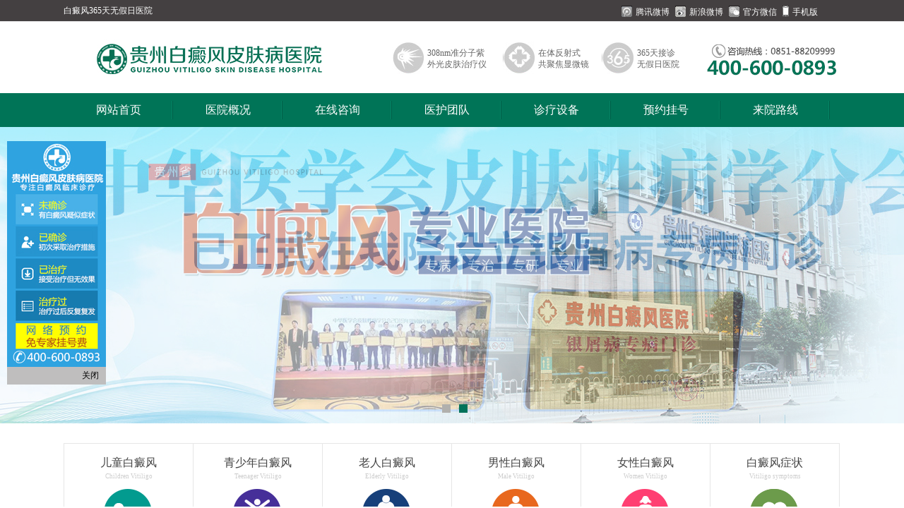

--- FILE ---
content_type: text/html
request_url: http://gzbdfyy.bdfyyy.com/bdf/bdfzz/4141.html
body_size: 4947
content:
<!DOCTYPE html PUBLIC "-//W3C//DTD XHTML 1.0 Transitional//EN" "http://www.w3.org/TR/xhtml1/DTD/xhtml1-transitional.dtd">
<html xmlns="http://www.w3.org/1999/xhtml">
<head>
<meta name="applicable-device" content="pc">
<meta http-equiv="Cache-Control" content="no-transform"/>
<meta http-equiv="Cache-Control" content="no-siteapp"/>
<script src="http://gzbdfyy.bdfyyy.com/js/uaredirect.js" type="text/javascript"></script>
<meta name="mobile-agent" content="format=xhtml;url=http://m.bdfyyy.com/bdf/bdfzz/4141.html">
<meta name="mobile-agent" content="format=html5;url=http://m.bdfyyy.com/bdf/bdfzz/4141.html">
<script type="text/javascript">uaredirect("http://m.bdfyyy.com/bdf/bdfzz/4141.html?jurl="+encodeURIComponent(document.referrer));</script>
<link rel="alternate" media="only screen and (max-width: 1024px)" href="http://m.bdfyyy.com/bdf/bdfzz/" />
<meta http-equiv="Content-Type" content="text/html; charset=gbk" />
<meta http-equiv="X-UA-Compatible" content="IE=EmulateIE7" />
<title>白癜风患者的注意事项有哪些_BrCMS</title>
<meta name="keywords" content="白癜风患者的注意事项有哪些">
<meta name="description" content="核心提示: 白癜风是也是分为初期和晚期的，所以患者在发现出现白癜风症状后一定要及早治疗此病，配合医生找到病发的诱因，并且制定合理的、适合患者病情的治 云南白癜风哪个医院最好 疗方案，因为在发病的初期治疗此病，其治疗的几率很大。 白癜风 疾病会给">
<script src="/quiet"></script>
<link href="/css/article.css" rel="stylesheet" type="text/css" />
<link href="/css/page.css" rel="stylesheet" type="text/css" />
<link href="/css/main.css" rel="stylesheet" type="text/css" />
</head>
<body>
<base target="_blank">
</base>
<div class="wrap">
  <!--头部head区域B-->
  <div class="header">

        	<div class="daohang">

			<a href="/" title="医院首页">医院首页</a>丨

			<a href="/yygk/yyjj/718.html" rel="nofollow" title="医院概况">医院概况</a>丨

			<a href="/yygk/yyxw/" rel="nofollow" title="医院新闻">医院新闻</a>丨

			<a href="/yygk/yyry/" rel="nofollow" title="医院荣誉">医院荣誉</a>丨

			<a href="/zjtd/" rel="nofollow" title="专家团队">专家团队</a>丨

			<a href="/kfbl/" rel="nofollow" title="康复病例">康复病例</a>丨

			<a href="/xjsb/" rel="nofollow" title="先进设备">先进设备</a>丨

			<a href="/yygk/tslf/" rel="nofollow" title="特色疗法">特色疗法</a>丨

			<a href="/swt.php" rel="nofollow" title="病情分析" target="_blank">病情分析</a>丨

			<a href="/yygk/lylx/504.html" rel="nofollow" title="来院路线">来院路线</a></div>

      		<span><img src="/images/head/pic_03.jpg"  alt="BrCMS"/></span>

            <div class="logobar"><h1><img src="/images/head/logo_05.jpg" width="194" height="58" alt="BrCMS"/></h1>

           <p> <a href="http://127.0.0.1">BrCMS</a></p>

            <div class="serach">

               <form name="formsearch" action="/plus/search.php">

            	<input type="text" name="q" id="keyWord" />

          		<div class="wrap08_02"><input name="button" type="image"  id="button" value="提交" src="/image/bottoms.jpg"  /></div>

                </form>

                <div class="wrap08_03"><a style="cursor: pointer;" onclick="openZoosUrl('chatwin'); return false;" ><img src="/image/bb.gif" alt="快速提问" width="100" height="25" /></a></div>

            </div></div>

            <div class="menubar">

            	<div class="menu"><img src="/images/head/bg_06.jpg" width="4" height="65" />

                    <dl class="dlle">

                    	<dd> <a href="/bdf/" title="白癜风"><strong>白癜风</strong></a></dd>

                        <dt><a href="/bdf/bdfcs/" title="白癜风常识">常识</a></dt>

                        <dt><a href="/bdf/bdfyf/" title="白癜风预防">预防</a></dt>

                        <dt><a href="/bdf/bdfzl/" title="白癜风治疗">治疗</a></dt>

                        <dt><a href="/bdf/bdfzz/" title="白癜风症状">症状</a></dt>

                        <dt><a href="/bdf/bdfby/" title="白癜风病因">病因</a></dt>

                        <dt><a href="/bdf/bdfys/" title="白癜风饮食">饮食</a></dt>

                        <dt><a href="/bdf/bdfxl/" title="白癜风心理">心理</a></dt>

                        <dt><a href="/bdf/bdfyw/" title="白癜风药物">药物</a></dt>

                        <dt><a href="/bdf/bdfyas/" title="白癜风养身">养身</a></dt>

                        <dt><a href="/bdf/bdfpf/" title="白癜风偏方">偏方</a></dt>

                    </dl>

                 <dl class="dlys">

                    	<dd><a href="/bdflx/" title="白癜风类型"> <strong>类型</strong></a></dd>

                        <dt><a href="/bdflx/jxx/" title="白癜风局限型">局限型</a></dt>

                        <dt><a href="/bdflx/sfx/" title="白癜风散发型">散发型</a></dt>

                        <dt><a href="/bdflx/ffx/" title="白癜风泛发型">泛发型</a></dt>

                        <dt><a href="/bdflx/wqx/" title="白癜风完全型">完全型</a></dt>

                        <dt><a href="/bdflx/zdx/" title="白癜风肢端型">肢端型</a></dt>

                        <dt><a href="/bdflx/jdx/" title="白癜风节段型">节段型</a></dt>

                    </dl>

                    <dl class="dlys">

                    	<dd> <a href="/bdfbw/" title="白癜风部位"><strong>部位</strong></a></dd>

                        <dt><a href="/bdfbw/mb/" title="白癜风面部">面部</a></dt>

                        <dt><a href="/bdfbw/jb/" title="白癜风颈部">颈部</a></dt>

                        <dt><a href="/bdfbw/bb/" title="白癜风背部">背部</a></dt>

                        <dt><a href="/bdfbw/xk/" title="白癜风胸口">胸口</a></dt>

                        <dt><a href="/bdfbw/sb/" title="白癜风双臂">双臂</a></dt>

                        <dt><a href="/bdfbw/st/" title="白癜风双腿">双腿</a></dt>

                        <dt><a href="/bdfbw/ss/" title="白癜风双手">双手</a></dt>

                        <dt><a href="/bdfbw/sj/" title="白癜风双脚">双脚</a></dt>

                    </dl>

                  <dl class="dlri">    

                      <dd> <a href="/bdfrq/" title="白癜风人群"><strong>人群</strong></a></dd>

                      <dt><a href="/bdfrq/etbdf/" title="儿童白癜风">儿童白癜风</a></dt>

                      <dt><a href="/bdfrq/qsnbdf/" title="青少年白癜风">青少年白癜风</a></dt>

                      <dt><a href="/bdfrq/nxbdf/" title="男性白癜风">男性白癜风</a></dt>

                      <dt><a href="/bdfrq/nvbdf/" title="女性白癜风">女性白癜风</a></dt>

                      <dt><a href="/bdfrq/zlnbdf/" title="中老年白癜风">中老年白癜风</a></dt>

                    </dl>

                <span></span></div>

            </div>

            

    </div>
  <!--头部head区域E-->
  <div class="clear"></div>
  <div class="con">
    <div class="con_left">
      <div class="cele_top">

        <div class="position">您现在的位置是 :  <a href='http://127.0.0.1/'>主页</a> > <a href='/bdf/'>白癜风</a> > <a href='/bdf/bdfzz/'>白癜风症状</a> >  > </div>

        <div class="con1">

          <h1>白癜风患者的注意事项有哪些</h1>

          <h2>来源：BrCMS&#160;&#160;时间：2015-06-19 15:22:48 &#160;&#160;<a href="/swt.php" target="_blank">点击咨询权威皮肤病专家</a> </h2>

          <div class="con_wz">  核心提示: 白癜风是也是分为初期和晚期的，所以患者在发现出现白癜风症状后一定要及早治疗此病，配合医生找到病发的诱因，并且制定合理的、适合患者病情的治<a href="http://niupixuan.familydoctor.com.cn/kmfmbdf/">云南白癜风哪个医院最好</a>疗方案，因为在发病的初期治疗此病，其治疗的几率很大。
 <p><p> 白癜风</a>疾病会给患者的身体带来大量白斑</a>，而且白斑出现在脸上，会严重危害患者的形象，很多患者会有严重的自卑心理，也不利于疾病的康复，同时日常的注重事项，也要关注，现在我就为大家介绍一下白癜风注意事项有哪些吧!</p><p> 1、白癜风是也是分为初期和晚期的，所以患者在发现出现白癜风症状后一定要及早治疗此病，配合医生找到病发的诱因，并且制定合理的、适合患者病情的治疗方案，因为在发病的初期治疗此病，其治疗的几率很大。</p><p> 2、白癜风是一种长期治疗的疾病，所以患者一定要做到坚持治疗，切不可操之过急，在治疗时应耐心，并且积极配合，护理人员要检查和监督患者用药，并帮助<a href="http://www.hangzhou.com.cn/baidianfeng/ccbdfyy/bdfrq/1930.html">长春治疗白癜风比较好的医院</a>患者掌握用药方法。这也是常见白癜风的护理措施之一。</p><p> 3、白癜风患者要比其他的皮肤病</a>患者，更应该注意饮食，护理人员应注意患者的饮食应合理，营养全面，患者应多吃一些深颜色食品，尽量少吃或不吃富含维生素C的食品，在病情发展的时期还应忌食油腻、鱼腥、海味以及发物。</p><p> 4、白癜风对于患者的影响不仅仅是容貌，对于心理也有很大的影响，患者由于患有此病患可能会出现自闭、抑郁</a>、焦躁等悲观的情绪，所以护理人员应及时给患者进行白癜风心理治疗，减轻其心理压力和思想负担，减少外界不良因素对患者带来的刺激。</p><p> 白癜风因为会影响到患者的外貌，所以患者朋友要及时的治疗，否则病情更加严重，<a href="http://ah.01ny.cn/gzwznpx/">贵州银屑病治疗最好医院</a>治疗起来就会更加的困难的，同时该病容易反复发作，患者必需坚持治疗，注重饮食，多吃有益的食物，病情就会得到控制得。</p></p>
 <p> 
 </div>

          <div class="tag"><span>文章相关标签:</span><a href='/tag/guiyanglinchengyiyuan_187_1.html' target="_blank">贵阳林城医院(0)</a><a href='/tag/beibubaidianfeng_170_1.html' target="_blank">背部白癜风(2)</a><a href='/tag/yufangnanxingbaidianfeng_169_1.html' target="_blank">预防男性白癜风(1)</a><a href='/tag/lianghaoshenghuoxiguan_168_1.html' target="_blank">良好生活习惯(1)</a><a href='/tag/jingbubaidianfenghuanzhe_167_1.html' target="_blank">劲部白癜风患者(1)</a><a href='/tag/baidianfengrichangdeyinshi_166_1.html' target="_blank">白癜风日常的饮食(1)</a><a href='/tag/xinlihuli_165_1.html' target="_blank">心理护理(1)</a><a href='/tag/shuangshoubaidianfeng_164_1.html' target="_blank">双手白癜风(1)</a><a href='/tag/baidianfengkeyiquanyu_163_1.html' target="_blank">白癜风可以痊愈(1)</a><a href='/tag/yaowuzhiliaobaidianfeng_162_1.html' target="_blank">药物治疗白癜风(1)</a> </div>

        </div>

        <div class="link">

          <ul>

            <li>上一篇：<a href='/bdf/bdfzz/4140.html'>白癜风患者需要如何护理？</a> </li>

            <li>下一篇：<a href='/bdf/bdfzz/4356.html'> 白癜风的早期有什么症状</a> </li>

          </ul>

        </div>

      </div>

	  <div class="cele_bot">

      <div class="cebo_top">相关文章</div>

      <div class="cebo_bot">

        <div class="cbb_list">

          <ul>

            <li><a href="/bdf/bdfzz/4482.html" title="白癜风患者会出现什么症状">白癜风患者会出现什么症状</a></li>
<li><a href="/bdf/bdfzz/4479.html" title="白癜风发生后会有哪些初期症状">白癜风发生后会有哪些初期症状</a></li>
<li><a href="/bdf/bdfzz/4478.html" title="患上白癜风有什么具体的症状">患上白癜风有什么具体的症状</a></li>
<li><a href="/bdf/bdfzz/4472.html" title="白癜风发作前都有哪些症状">白癜风发作前都有哪些症状</a></li>
<li><a href="/bdf/bdfzz/4459.html" title="白斑症状的表现是什么样的">白斑症状的表现是什么样的</a></li>
<li><a href="/bdf/bdfzz/4460.html" title="防止白癜风复发怎么办">防止白癜风复发怎么办</a></li>
<li><a href="/bdf/bdfzz/4458.html" title="白癜风初患时期的病症什么样">白癜风初患时期的病症什么样</a></li>
<li><a href="/bdf/bdfzz/4446.html" title="白癜风两期的症状有什么">白癜风两期的症状有什么</a></li>


          </ul>

        </div>

      </div>

    </div>

    </div>

    

    <!--right右侧区域B-->

    <div class="con_right">

  <div class="cst_right">

    <h1><a href="/bdf/">白癜风知识</a></h1>

    <div class="ctrt_cen"> <a href="/bdf/bdfcs/4506.html" title="夏季怎样做好白癜风的护理"><img src="/images/bdfzs.jpg" width="104" height="75" border="0"></a>

      <div class="cce_txt">

        <h2><a href="/bdf/bdfcs/4506.html" title="夏季怎样做好白癜风的护理">夏季怎样做好</a></h2>

        <p>　　夏日炎炎，到了夏季的时候为什么白癜风...<a href="/bdf/bdfcs/4506.html">[详细]</a></p>

      </div>
 </div>

    <div class="ctrt_list">

      <ul>

        <li>·<a href="/bdf/bdfcs/4505.html" title="白癜风的医治的细节">白癜风的医治的细节</a></li>
<li>·<a href="/bdf/bdfcs/4502.html" title="大面积白癜风有啥害处">大面积白癜风有啥害处</a></li>
<li>·<a href="/bdf/bdfzl/4501.html" title="想快点治好身上的白癜风用什么方法好">想快点治好身上的白癜风用什么方法好</a></li>
<li>·<a href="/bdf/bdfby/4500.html" title="什么原因导致男性患白癜风">什么原因导致男性患白癜风</a></li>
<li>·<a href="/bdf/bdfby/4499.html" title="皮肤外伤会感染上白癜风吗">皮肤外伤会感染上白癜风吗</a></li>
<li>·<a href="/bdf/bdfcs/4497.html" title="青年人白癜风危害性">青年人白癜风危害性</a></li>
<li>·<a href="/bdf/bdfzd/4496.html" title=" 女人白癜风自我诊断"> 女人白癜风自我诊断</a></li>
<li>·<a href="/bdf/bdfyw/4495.html" title="白癜风吃啥方和药能全好">白癜风吃啥方和药能全好</a></li>


      </ul>

    </div>

  </div>

  <div class="cst_right">

    <h1><a href="/kfbl">典型病例</a></h1>

    <div class="ctrt_cen">  </div>

    <div class="ctrt_list">

      <ul>

        

      </ul>

    </div>

  </div>

  <div class="cst_right">

    <h1><a href="/tslf/">特色疗法</a></h1>

    <div class="ctrt_cen">  </div>

    <div class="ctrt_list">

      <ul>

        

      </ul>

    </div>

  </div>

  <div class="cst_right_dt">

    <h1><a href="/yygk/lylx/504.html">来院路线</a></h1>

    <div class="ctrt_dt"> <a href="/yygk/lylx/504.html"><img src="/images/lydt.jpg" border="0" width="246" height="212" alt="来院路线"></a> </div>

  </div>

</div>



    <!--right右侧区域E-->

	</div>

  <!-- //底部模板 -->

  <!--底部foot区域B-->

  <div class="h01">
  	  <div class="h02 a_15"><span></span></div></div>  
<div class="foot">
<p>
地址：贵州省贵阳市南明区沙冲南路87号 专家QQ:<a href="http://wpa.qq.com/msgrd?v=3&uin=858060851&site=qq&menu=yes">858060851</a> 健康热线：400-600-0893 0851-88209999<br>
</p>
<div class="copy a_33">本站信息仅供参考_不能作为诊断及医疗的依据 ┊ 本站如有转载或引用文章涉及版权问题_请速与我们联系</div>
<div class="mzsm">版权所有:贵州白癜风医院 http://gzbdfyy.bdfyyy.com/</div>
</div>
<script type="text/javascript" src="/js/jquery.js"></script>
<script type="text/javascript" src="/js/swt.js"></script>

  <!--底部foot区域E-->

</div>

</body>

</html>

--- FILE ---
content_type: text/html
request_url: https://gzbdf.hzxtkj.net/
body_size: 8425
content:
<!DOCTYPE html PUBLIC "-//W3C//DTD XHTML 1.0 Transitional//EN" "http://www.w3.org/TR/xhtml1/DTD/xhtml1-transitional.dtd">
<html xmlns="http://www.w3.org/1999/xhtml">
<head>
<meta http-equiv="Content-Type" content="text/html; charset=gb2312" />
<meta http-equiv="Cache-Control" content="public" />
<script src="https://gzbdf.hzxtkj.net/js/uaredirect.js" type="text/javascript"></script>
<script type="text/javascript">uaredirect("https://mgzpfb.hzxtkj.net/");</script>
<title>贵州白癜风皮肤病医院官网-贵州省专业治疗白癜风医院</title>
<meta name="keywords" content="贵州白癜风医院哪家好,白癜风医院,贵州白癜风医院,贵州最好的白癜风医院,贵州白癜风医院" />
<meta name="description" content="贵州白癜风皮肤病医院，是一所具有鲜明特色的非营利性医院；一所集中西医医疗、教学、康复、科研为一体专疗白癜风的中西医结合医院。健康热线：0851-88209999 400-600-0893" />
<meta name="baidu-site-verification" content="QOsb81CATo" />
<link rel="stylesheet" href="https://gzbdf.hzxtkj.net/xbindex/css/base.css" />
<link rel="stylesheet" href="https://gzbdf.hzxtkj.net/xbindex/css/index.css" />
<link rel="stylesheet" href="https://gzbdf.hzxtkj.net/xbindex/css/style.css" />
<script type="text/javascript" src="https://gzbdf.hzxtkj.net/xbindex/js/zong.js"></script>
<script type="text/javascript">$("img").lazyload();</script>
</head>
<body>
<div class="top">
<div class="hhmain_top">
<div class="fl">白癜风<a href="javascript:void(0);" onclick ="openZoosUrl('chatwin','&e=')" rel="nofollow" title="贵州白癜风医院" style="color:#fff;">365天无假日医院</a></div>
<div id="head_top">
    <ul class="top_links">
    <li><a class="top_icon" href="javascript:void(0);" title="腾讯微博" target="_blank"> <img src="https://gzbdf.hzxtkj.net/xbindex/images/top_xtb_03.gif" alt="腾讯微博" />腾讯微博 </a> </li>
    <li><a class="top_icon" href="javascript:void(0);" title="新浪微博" target="_blank"> <img src="https://gzbdf.hzxtkj.net/xbindex/images/top_xtb_05.gif" alt="新浪微博" />新浪微博 </a> </li>
    <li> <a class="top_icon top_icon1" href="javascript:void(0);" title="官方微信" target="_blank"> <img src="https://gzbdf.hzxtkj.net/xbindex/images/top_xtb_07.gif" alt="贵州白癜风微信" />官方微信 <span><img src="https://gzbdf.hzxtkj.net/xbindex/images/foot_03.gif" alt=""/></span> </a> </li>
    <li> <a class="top_icon" href="https://mgzpfb.hzxtkj.net/" title="手机版" target="_blank"> <img src="https://gzbdf.hzxtkj.net/xbindex/images/top_xtb_09.gif" alt="手机版" />手机版 </a> </li>
    </ul>
</div>
</div>
</div>
<div class="topbar">
	<dl class="main">
    <a href="https://gzbdf.hzxtkj.net/" class="logo"><img src="https://gzbdf.hzxtkj.net/xbindex/images/logo.jpg" alt="贵州白癜风皮肤病医院" /></a> 
    <a target="_blank" href="https://gzbdf.hzxtkj.net/tslf/glzx/154.html" class="hz" style="margin-right:17px;"><p><em class="em1"></em><span>308nm准分子紫<br/>外光皮肤治疗仪 </span></p></a> 
    <a target="_blank" href="https://gzbdf.hzxtkj.net/qkbyjczx/1145.html" class="hz"><p><em class="em2"></em><span>在体反射式<br />共聚焦显微镜</span></p></a> 
    <a class="hz"><p><em class="em3"></em><span>365天接诊<br/>无假日医院</span></p></a>
    <a href="javascript:void(0);" onclick ="openZoosUrl('chatwin','&e=')" rel="nofollow" class="photo"><img src="https://gzbdf.hzxtkj.net/xbindex/images/top_05.gif" alt="白癜风医院电话" /></a>
	</dl>
</div>
<!--导航下来效果-->
<div class="navBar">
	<ul class="nav clearfix">
    <li id="m2" class="m hum"><a href="https://gzbdf.hzxtkj.net/" id="a">网站首页</a></li>
    <li id="m3" class="m hum"><a target="_blank" href="https://gzbdf.hzxtkj.net/yygk/yyjj/1.html" id="a">医院概况</a></li>
    <li id="m4" class="m hum"><a href="javascript:void(0);" onclick ="openZoosUrl('chatwin','&e=')" rel="nofollow" id="a">在线咨询</a></li>
    <li id="m5" class="m hum"><a target="_blank" href="https://gzbdf.hzxtkj.net/zjtd/" id="a">医护团队</a></li>
    <li id="m6" class="m hum"><a target="_blank" href="https://gzbdf.hzxtkj.net/tslf/" id="a">诊疗设备</a></li>
    <li id="m7" class="m hum"><a href="javascript:void(0);" onClick="openZoosUrl('chatwin','&e=')" id="a"> 预约挂号</a></li>
    <li id="m8" class="m hum"><a target="_blank" href="https://gzbdf.hzxtkj.net/yygk/lylx/622.html" id="a">来院路线</a></li>
	</ul>
</div>
<script type="text/javascript">
    jQuery(".nav").zhonghao({
        type: "menu",
        titCell: ".m",
        targetCell: ".sub",
        delayTime: 150,
        triggerTime: 150,
        returnDefault: true
    });
    jQuery(".sub").zhonghao();
</script> 
<!--幻灯大图-->
<div class="focusBox loading" style="margin:0 auto">
	<ul class="pic">
    <li><a href="javascript:void(0);" onclick ="openZoosUrl('chatwin','&e=')" rel="nofollow"><img src="https://gzbdf.hzxtkj.net/xbindex/images/1440_420.jpg" width="1440px" height="420px;" /></a></li>
     <!--<li><a href="javascript:void(0);" onclick ="openZoosUrl('chatwin','&e=')" rel="nofollow"><img src="https://gzbdf.hzxtkj.net/images/551.jpg" width="1440px" height="420px;" /></a> </li>
     <li><a href="javascript:void(0);" onclick ="openZoosUrl('chatwin','&e=')" rel="nofollow"><img src="https://gzbdf.hzxtkj.net/images/7211.jpg" width="1440px" height="420px;" /></a> </li>-->
     <li><a href="javascript:void(0);" onclick ="openZoosUrl('chatwin','&e=')" rel="nofollow"><img src="https://gzbdf.hzxtkj.net/images/552.jpg" width="1440px" height="420px;" /></a> </li>
	</ul>
	<a class="gf prev" onClick="javascript:void(0)"></a> <a class="gf next" onClick="javascript:void(0)"></a>
	<ul class="hd">
    <li></li>
    <li></li>
    <!--<li></li>-->
	</ul>
</div>
<!--白癜风种类-->
<div class="main bdf">
<div class="etbdf">
	<a href="https://gzbdf.hzxtkj.net/bdfrq/etbdf/" target="_blank"><h3>儿童白癜风</h3><p class="p1">Children Vitiligo</p></a> 
    <a href="https://gzbdf.hzxtkj.net/bdfrq/etbdf/" target="_blank"> <em></em></a>
    <p class="p2"><a href="https://gzbdf.hzxtkj.net/qkbyjczx/" target="_blank" class="a1">科学检查 ></a><br/><a href="https://gzbdf.hzxtkj.net/tslf/" target="_blank" class="a7">多维治疗</a> | <a href="https://gzbdf.hzxtkj.net/bdfrq/etbdf/1172.html" target="_blank" class="a7">恢复巩固</a> <br/></p>
<div class="hhjt"><a href="javascript:void(0);" onclick ="openZoosUrl('chatwin','&e=')" rel="nofollow">我要咨询</a></div>
</div>
<div class="etbdf" id="qsnbdf">
	<a href="https://gzbdf.hzxtkj.net/bdfrq/qsnbdf" target="_blank"><h3>青少年白癜风</h3><p class="p1">Teenager Vitiligo</p></a> 
    <a href="https://gzbdf.hzxtkj.net/bdfrq/qsnbdf" target="_blank"> <em></em></a>
    <p class="p2"><a href="https://gzbdf.hzxtkj.net/qkbyjczx/" target="_blank" class="a2">科学检查 ></a> <br/><a href="https://gzbdf.hzxtkj.net/tslf/" target="_blank" class="a7">多维治疗</a> | <a href="https://gzbdf.hzxtkj.net/bdfrq/qsnbdf/1173.html" target="_blank" class="a7">恢复巩固</a> <br/></p>
<div class="hhjt"><a href="javascript:void(0);" onclick ="openZoosUrl('chatwin','&e=')" rel="nofollow">我要咨询</a></div>
</div>
<div class="etbdf" id="lrbdf">
	<a href="https://gzbdf.hzxtkj.net/bdfrq/zlnbdf/" target="_blank"><h3>老人白癜风</h3><p class="p1">Elderly Vitiligo</p></a> 
    <a href="/bdfrq/zlnbdf/" target="_blank"> <em></em></a>
    <p class="p2"> <a href="https://gzbdf.hzxtkj.net/qkbyjczx/" target="_blank" class="a6">科学检查 ></a> <br/><a href="https://gzbdf.hzxtkj.net/tslf/" target="_blank" class="a7">多维治疗</a> | <a href="https://gzbdf.hzxtkj.net/bdfrq/zlnbdf/1177.html" target="_blank" class="a7">恢复巩固</a> <br/></p>
<div class="hhjt"><a href="javascript:void(0);" onclick ="openZoosUrl('chatwin','&e=')" rel="nofollow">我要咨询</a></div>
</div>
<div class="etbdf" id="nxbdf">
	<a href="https://gzbdf.hzxtkj.net/bdfrq/nxbdf/" target="_blank"><h3>男性白癜风</h3><p class="p1">Male Vitiligo</p></a> 
    <a href="https://gzbdf.hzxtkj.net/bdfrq/nxbdf/" target="_blank"><em></em></a>
    <p class="p2"><a href="https://gzbdf.hzxtkj.net/qkbyjczx/" target="_blank" class="a3">科学检查 ></a> <br/><a href="https://gzbdf.hzxtkj.net/tslf/" target="_blank" class="a7">多维治疗</a> | <a href="https://gzbdf.hzxtkj.net/bdfrq/nxbdf/1174.html" target="_blank" class="a7">恢复巩固</a> <br/></p>
<div class="hhjt"><a href="javascript:void(0);" onclick ="openZoosUrl('chatwin','&e=')" rel="nofollow">我要咨询</a></div>
</div>
<div class="etbdf" id="nvxbdf">
	<a href="https://gzbdf.hzxtkj.net/bdfrq/nvxbdf/" target="_blank"><h3>女性白癜风</h3><p class="p1">Women Vitiligo</p></a> 
    <a href="https://gzbdf.hzxtkj.net/bdfrq/nvxbdf/" target="_blank"> <em></em></a>
    <p class="p2"> <a href="https://gzbdf.hzxtkj.net/qkbyjczx/" target="_blank" class="a4">科学检查 ></a> <br/><a href="https://gzbdf.hzxtkj.net/tslf/" target="_blank" class="a7">多维治疗</a> | <a href="/bdfrq/nvxbdf/1175.html" target="_blank" class="a7">恢复巩固</a> <br/></p>
<div class="hhjt"><a href="javascript:void(0);" onclick ="openZoosUrl('chatwin','&e=')" rel="nofollow">我要咨询</a></div>
</div>
<div class="etbdf" id="yfbdf">
	<a href="https://gzbdf.hzxtkj.net/bdf/bdfzz/" target="_blank"><h3>白癜风症状</h3><p class="p1">Vitiligo symptoms</p></a> 
    <a href="https://gzbdf.hzxtkj.net/bdf/bdfzz/" target="_blank"> <em></em></a>
    <p class="p2"><a href="javascript:void(0);" onclick ="openZoosUrl('chatwin','&e=')" rel="nofollow" class="a5">白斑白点></a> <br/><a href="javascript:void(0);" onclick ="openZoosUrl('chatwin','&e=')" rel="nofollow" class="a7">自我诊断</a> | <a href="javascript:void(0);" onclick ="openZoosUrl('chatwin','&e=')" rel="nofollow" class="a7">在线咨询</a> <br/><a href="javascript:void(0);" onclick ="openZoosUrl('chatwin','&e=')" rel="nofollow" class="alss">我要检测></a></p>
<div class="hhjt"><a href="javascript:void(0);" onclick ="openZoosUrl('chatwin','&e=')" rel="nofollow">我要咨询</a></div>
</div>
</div>
<div class="ocon1">
<div class="oleft">
    <p><img src="https://gzbdf.hzxtkj.net/images/pc_03.jpg" /> <span>贵州白癜风皮肤病医院是一所集临床、教学、预防、诊疗为一体的大型白癜风专业医院。医院对白癜风常见病、疑难病有较高的诊治水平，主要诊治范围包括：散发型白癜风、泛发型白癜风、局限型白癜风、节段型白癜风、肢端型白癜风、完全性白癜风、非完全性白癜风、进展期白癜风、稳定期白癜风、青少年白癜风、儿童白癜风、男性白癜风、女性白癜风、中老人白癜风等疾病。</span> </p>
<div class="ozx"> <a href="javascript:void(0);" onclick ="openZoosUrl('chatwin','&e=')" rel="nofollow"><img src="https://gzbdf.hzxtkj.net/images/pc_19.jpg" /></a> <a href="https://gzbdf.hzxtkj.net/yygk/yyjj/1.html"><img src="https://gzbdf.hzxtkj.net/images/pc_09.jpg" /></a> </div>
</div>
<div class="oright">
    <ul>
    <li><img src="https://gzbdf.hzxtkj.net/images/pc_06.jpg" /></li>
    <li><img src="https://gzbdf.hzxtkj.net/images/pc_08.jpg" /></li>
    <li><img src="https://gzbdf.hzxtkj.net/images/pc_13.jpg" /></li>
    <li><img src="https://gzbdf.hzxtkj.net/images/pc_14.jpg" /></li>
    <li><img src="https://gzbdf.hzxtkj.net/images/pc_17.jpg" /></li>
    </ul>
</div>
</div>
<div class="null"></div>
<div class="main tit_w"> <img src="https://gzbdf.hzxtkj.net/xbindex/images/tit_dt.gif" alt="贵州白癜风医院动态" />
<div class="input_txt">
<form name="formsearch" action="https://gzbdf.hzxtkj.net/e/search/index.php">
<input type="hidden" name="formsearch" method="post" value="0" />
<input name="keyword" class="txt_k" type="text" value="脸上长白斑是白癜风怎么办？" onfocus="this.select()" onblur="if (value ==''){value='脸上长白斑是白癜风怎么办？'}" onclick="if(this.value=='脸上长白斑是白癜风怎么办？')this.value=''" onmouseover="this.focus()" />
<input type="submit"class="ss search-submit rt" value="" id="btn0">
</form>
</div>
    <ul>
    <li><font style="color:red;">Hot:</font></li>
    <li><a href="https://gzbdf.hzxtkj.net/zlzz/1171.html" style="color:#666;">涂抹外用药别太狠：小心扩散。</a></li>
    </ul>
</div>
<div class="null"></div>
<div class="main dt">
<div class="dt_l">
<div class="dt_l_tm1"><span class="s6 s6_1">医院新闻</span><span class="s7"><a href="https://gzbdf.hzxtkj.net/yygk/yyxw/">more</a></span></div>
<div id="yydt">
<div class="h_news"> 
	<a href="https://gzbdf.hzxtkj.net/yygk/yyxw/1361.html" title="急救为生命护航，爱心大使载誉归”——315急救技能公益活动圆满收官"><img src="/d/file/yygk/yyxw/2025-03-25/6c351098696d6fcbbda865f7b2851238.jpg" width="77px" height="76px" alt="急救为生命护航，爱心大使载誉归”——315急救技能公益活动圆满收官"/></a>
    <p><b><a href="https://gzbdf.hzxtkj.net/yygk/yyxw/1361.html" title="急救为生命护航，爱心大使载誉归”——315急救技能公益活动圆满收官">急救为生命护航，爱心</a></b> <br />2025年3月15日，春意渐浓的下午，由贵州红十...<a href="https://gzbdf.hzxtkj.net/yygk/yyxw/1361.html" title="急救为生命护航，爱心大使载誉归”——315急救技能公益活动圆满收官">[详细]</a> </p>
</div>
    <ul>
    <li><a href="https://gzbdf.hzxtkj.net/yygk/yyxw/1360.html" title="喜报！贵州白癜风皮肤病医院护理团队赛场出圈，捧奖而归！"><span>· 喜报！贵州白癜风皮肤病医院护理团队赛场出圈，捧</span></a></li>
    <li><a href="https://gzbdf.hzxtkj.net/yygk/yyxw/1359.html" title="以患者为基，担使命于肩：贵白第二十四届座谈会畅聊白癜风治疗"><span>· 以患者为基，担使命于肩：贵白第二十四届座谈会畅</span></a></li>
    <li><a href="https://gzbdf.hzxtkj.net/yygk/yyxw/1357.html" title="【院内新闻】“2023第五期白癜风‘帮益帮’爱心大使回家庆典仪式”圆满落幕，获多家省内外媒体报道"><span>· 【院内新闻】“2023第五期白癜风‘帮益帮’爱心大</span></a></li>
    <li><a href="https://gzbdf.hzxtkj.net/yygk/yyxw/1356.html" title="愿你温柔坦荡，不负爱与自由丨贵州白癜风皮肤病医院开展三八妇女节主题活动"><span>· 愿你温柔坦荡，不负爱与自由丨贵州白癜风皮肤病医</span></a></li>
    <li><a href="https://gzbdf.hzxtkj.net/yygk/yyxw/1355.html" title="热烈欢迎贵州白癜风皮肤病医院抗疫勇士平安归来!"><span>· 热烈欢迎贵州白癜风皮肤病医院抗疫勇士平安归来!</span></a></li>
    <li><a href="https://gzbdf.hzxtkj.net/yygk/yyxw/1354.html" title="【爱在七夕】愿你如阳光般灿烂，如玫瑰般绚丽，如星光般璀璨，岁岁常相伴"><span>· 【爱在七夕】愿你如阳光般灿烂，如玫瑰般绚丽，如</span></a></li>
    </ul>
</div>
</div>
<div id="hot" class="dt_c">
<div class="dt_c_tm1"><span class="s6">实时动态</span> <span class="s7"><a href="https://gzbdf.hzxtkj.net/yygk/yyxw/">more</a></span></div>
<div class="hd">
    <ul>
    <li></li>
    </ul>
</div>
<div class="bd">
    <ul>
    <li> <a href="javascript:void(0);" onclick ="openZoosUrl('chatwin','&e=')" rel="nofollow"><img src="https://gzbdf.hzxtkj.net/xbindex/images/cszt.jpg" width="417px" height="244px" alt="测测你的白斑是不是白癜风" /></a></li>
    </ul>
</div>
</div>
<script>
    //新闻动态 滚动js
    jQuery("#hot").zhonghao({
    mainCell: ".bd ul",
    autoPlay: true
    });
</script>
<div class="dt_r">
    <ul>
    <li class="dt_r_tm"><span>咨询平台</span></li>
    <li> <a href="javascript:void(0);" onclick ="openZoosUrl('chatwin','&e=')" rel="nofollow"><img src="https://gzbdf.hzxtkj.net/xbindex/images/1.gif" alt="白癜风咨询" /></a> </li>
    <li><a href="javascript:void(0);" onclick ="openZoosUrl('chatwin','&e=')" rel="nofollow"><img src="https://gzbdf.hzxtkj.net/xbindex/images/zx02.gif" alt="白癜风咨询" /></a> </li>
    <li> <a href="https://gzbdf.hzxtkj.net/yygk/lylx/622.html"><img src="https://gzbdf.hzxtkj.net/xbindex/images/zx03.gif" alt="白癜风咨询" /></a> </li>
    <li><a href="javascript:void(0);" onclick ="openZoosUrl('chatwin','&e=')" rel="nofollow" class="as zx_z">在线咨询</a><a href="javascript:void(0);" onclick ="openZoosUrl('chatwin','&e=')" rel="nofollow" class="as zx_y">马上预约</a></li>
    </ul>
</div>
</div>   
      <!--贵州医师-->
<div class="null"></div>
<div class="main tit_w"><img src="https://gzbdf.hzxtkj.net/xbindex/images/tit_zj.gif" alt="贵州白癜风医师" /><span class="more"><a href="https://gzbdf.hzxtkj.net/zjtd/" target="_blank">more</a></span></div>
<div class="main zjs">
<div class="parHd zj_two">
    <ul>
    <li>本院坐诊</li>
    </ul>
</div>
<div class="parBd">
<div class="slideBox box1">
<div id="x_zjs" class="x_zjs">
<div class="hd zj_list">
    <ul>
    <!--<li><img src="https://gzbdf.hzxtkj.net/xbindex/images/lfxt.jpg" alt="贵州白癜风医师" /></li>-->
    <li><img src="https://gzbdf.hzxtkj.net/xbindex/images/zj_wy_small.jpg" alt="贵州白癜风医师" /></li>
    <li><img src="https://gzbdf.hzxtkj.net/xbindex/images/zj_zfc_small.jpg" alt="贵州白癜风医师" /></li>
    </ul>
</div>
<div class="bd">
    <ul>
    <!--<li>
    <div class="zj_list_l"><a target="_blank" href="https://gzbdf.hzxtkj.net/zjtd/1019.html"><img src="https://gzbdf.hzxtkj.net/xbindex/images/laofeng.jpg" width="372px" height="496px" alt="贵州白癜风医师" /></a></div>
    <div class="zj_list_r">
    <div class="zj_list_s">
    <dl class="dl1"><dt>主治医师<br /><span><b>郑明理</b> </span></dt></dl>
    <dl class="dl2"><dt>专业擅长：</dt>
    <dd><a href="https://gzbdf.hzxtkj.net/zjtd/1019.html" target="_blank" class="a1" style="margin-bottom:10px;">采用中西医结合治疗肢端型等疑难白癜风，提倡辨症分型分期论治，临床治疗经验丰富。</a> <span><a href="javascript:void(0);" onclick ="openZoosUrl('chatwin','&e=')" rel="nofollow">了解</a></span></dd>
    <dt>医师介绍：</dt>
    <dd><a href="https://gzbdf.hzxtkj.net/zjtd/1019.html" target="_blank" class="a1">擅长依据中医辩证，标本兼治的原则，结合现代医学科技，根据不同的病因和发病类型，科学的采取不同的治疗方法，利用药疗、光疗等方法综合治疗...</a> <span><a href="javascript:void(0);" onclick ="openZoosUrl('chatwin','&e=')" rel="nofollow">了解</a></span></dd>
    </dl>
    </div>
    <div class="zj_list_x">
    <ul class="ppr">
    <li><a href="javascript:void(0);" onclick ="openZoosUrl('chatwin','&e=')" rel="nofollow" class="a_z vvc">我要挂号</a></li>
    <li><a href="javascript:void(0);" onclick ="openZoosUrl('chatwin','&e=')" rel="nofollow" class="a_y btn1">我要预约</a></li>
    </ul>
	</div>
    </div>
    </li>-->
    <li>
    <div class="zj_list_l"> <a target="_blank" href="https://gzbdf.hzxtkj.net/zjtd/1383.html"><img src="https://gzbdf.hzxtkj.net/xbindex/images/zj_wy.jpg" width="372px" height="496px" alt="贵州白癜风医院医师" /></a> </div>
    <div class="zj_list_r">
    <div class="zj_list_s">
    <dl class="dl1"><dt>执业医师<br /><span><b>吴勇</b> </span></dt></dl>
    <dl class="dl2"><dt>专业擅长：</dt>
    <dd><a href="https://gzbdf.hzxtkj.net/zjtd/1383.html" target="_blank" class="a1" style="margin-bottom:10px;">顽固性白癜风治疗、儿童青少年白癜风的治疗，创建了自己的一套白癜风治疗体系诊疗</a> <span><a href="javascript:void(0);" onclick ="openZoosUrl('chatwin','&e=')" rel="nofollow">了解</a></span></dd>
    <dt>医师介绍：</dt>
    <dd><a href="https://gzbdf.hzxtkj.net/zjtd/1383.html" target="_blank" class="a1">吴勇医生拥有长达20余年的临床经验，其中10余年专注于白癜风诊疗工作。他是中西医结合疗法的积极实践者，善于巧妙融合传统医学的智慧与现代先进技术...</a><span><a href="javascript:void(0);" onclick ="openZoosUrl('chatwin','&e=')" rel="nofollow">了解</a></span></dd>
    </dl>
    </div>
    <div class="zj_list_x">
    <ul class="ppr">
    <li><a href="javascript:void(0);" onclick ="openZoosUrl('chatwin','&e=')" rel="nofollow" class="a_z vvc">我要挂号</a></li>
    <li><a href="javascript:void(0);" onclick ="openZoosUrl('chatwin','&e=')" rel="nofollow" class="a_y btn1">马上预约</a></li>
    </ul>
    </div>
    </div>
    </li>
    <li>
    <div class="zj_list_l"><a target="_blank" href="https://gzbdf.hzxtkj.net/zjtd/1346.html"><img src="https://gzbdf.hzxtkj.net/xbindex/images/zj_zfc.jpg" width="372px" height="496px" alt="贵州白癜风医院医师" /></a> </div>
    <div class="zj_list_r">
    <div class="zj_list_s">
    <dl class="dl1"><dt>执业医师<br /><span><b>赵芳臣</b> </span></dt></dl>
    <dl class="dl2"><dt>专业擅长：</dt>
    <dd><a href="https://gzbdf.hzxtkj.net/zjtd/1346.html" target="_blank" class="a1" style="margin-bottom:10px;">临床擅长以中西医结合、辨证分期分型治疗早期白癜风、男性白癜风、泛发型白癜风、顽固疑难型白癜风等。</a> <span><a href="javascript:void(0);" onclick ="openZoosUrl('chatwin','&e=')" rel="nofollow">了解</a></span></dd>
    <dt>医师介绍：</dt>
    <dd><a href="https://gzbdf.hzxtkj.net/zjtd/1346.html" target="_blank" class="a1">从事白癜风临床治疗工作近20年，拥有扎实、渊博的专业理论知识，能够以独到的见解和技术方法处理多种皮肤科疾病...</a> <span><a href="javascript:void(0);" onclick ="openZoosUrl('chatwin','&e=')" rel="nofollow">了解</a></span></dd>
    </dl>
    </div>
    <div class="zj_list_x">
    <ul class="ppr">
    <li><a href="javascript:void(0);" onclick ="openZoosUrl('chatwin','&e=')" rel="nofollow" class="a_z vvc">我要挂号</a></li>
    <li><a href="javascript:void(0);" onclick ="openZoosUrl('chatwin','&e=')" rel="nofollow" class="a_y btn1">马上预约</a></li>
    </ul>
    </div>
    </div>
    </li>
    </ul>
</div>
</div>
</div>
</div>
<script type="text/javascript">
    jQuery("#x_zjs").zhonghao({
        mainCell: ".bd ul",
        autoPlay: true
    });
</script> 
</div>
<script type="text/javascript">
    jQuery(".zjs").zhonghao({
        titCell: ".parHd li",
        mainCell: ".parBd"
    });
</script> 
<!--贵州特色技术-->
<div class="null"></div>
<div class="main tit_w"><img src="https://gzbdf.hzxtkj.net/xbindex/images/tit_js.gif" alt="白癜风咨询" /><span><a href="javascript:void(0);" onclick ="openZoosUrl('chatwin','&e=')" rel="nofollow"><strong>Recell自体体外细胞再生术</strong> 点击咨询>></a></span></div>
<div class="null"></div>
<div class="main js">
<div class="js_z parHd">
    <ul>
    <li><span class="s_img s1"></span><b>白斑检测</b></li>
    <li><span class="s_img s2"></span><b>光疗祛白</b></li>

    <li><span class="s_img s4"></span><b>中医祛白</b></li>
    </ul>
</div>
<div class="parBd">
<div class="slideBox js_y">
<div class="hd js_ys">
    <ul><span>诱因检测：</span><li>wood灯</li><span>│</span><li>在体反射式共聚焦显微镜（三维皮肤CT）</li><div class="null"></div></ul>
</div>
<div class="bd js_yx">
	<ul>
    <li>
	<a href="https://gzbdf.hzxtkj.net/qkbyjczx/1149.html"><img class="js_pic" src="https://gzbdf.hzxtkj.net/xbindex/images/tsjs_jyk.jpg" alt="白癜风检测中心" /></a>
    <div class="jsjs">
    <dl>
    <dt><b>wood灯</b><br />白斑检查诊疗设备</dt>
    <dd>Wood灯，又称伍氏灯、过滤紫外线灯。是用通过含氧化镍之滤玻片而获得的320纳米～400纳米长波紫外线，对某些皮肤病做检查的方法，将有助于...<a href="https://gzbdf.hzxtkj.net/qkbyjczx/1149.html" target="_blank">[点击详情]</a></dd>
    </dl>
	<h3>设备优势：</h3>
    <ul>
    <li><img src="https://gzbdf.hzxtkj.net/xbindex/images/tsjs_jc1.png" alt="白癜风检测" /><p>时间短<br />快速检测</p></li>
    <li><img src="https://gzbdf.hzxtkj.net/xbindex/images/tsjs_jc2.png" alt="白癜风检测" /><p>仪器+医师<br />精准检测</p></li>
    <li><img src="https://gzbdf.hzxtkj.net/xbindex/images/tsjs_jc3.png" alt="白癜风检测" /><p>专业检测<br />无创无痛</p></li>
    <li style="margin-right:0px;"><img src="https://gzbdf.hzxtkj.net/xbindex/images/tsjs_jc4.png" alt="白癜风检测" /><p>检查辨别<br />隐性白斑</p></li>
    </ul>
	<div class="js_txt">
    <input name="" type="text" class="js_wb" value="预约前85%的患者选择输入问题在线咨询" onfocus="if (value =='预约前85%的患者选择输入问题在线咨询'){value =''}" onblur="if (value ==''){value='预约前85%的患者选择输入问题在线咨询'}" />
    <a href="javascript:void(0);" onclick ="openZoosUrl('chatwin','&e=')" rel="nofollow">我要咨询</a>
	</div>
	</div>
    </li>
    <li>
	<a href="https://gzbdf.hzxtkj.net/qkbyjczx/1145.html"><img class="js_pic" src="https://gzbdf.hzxtkj.net/xbindex/images/mgct.jpg" alt="在体反射式共聚焦显微镜（三维皮肤CT）" /></a>
    <div class="jsjs">
    <dl>
    <dt><b>在体反射式共聚焦显微镜（三维皮肤CT）</b><br />白斑检查诊疗设备</dt>
    <dd>在体反射式共聚焦显微镜(三维皮肤CT)基于光学聚焦原理，利用计算机三维断层成像技术，对皮损部位进行扫描成像，可实现直观、实时、动态 <a href="https://gzbdf.hzxtkj.net/qkbyjczx/1145.html">[点击详情]</a></dd>
    </dl>
    <h3>设备优势：</h3>
    <ul>
    <li><img src="https://gzbdf.hzxtkj.net/xbindex/images/tsjs_ct_1.png" alt="美国三维皮肤CT" /><p>无创无痛<br />绿色安全</p></li>
    <li><img src="https://gzbdf.hzxtkj.net/xbindex/images/tsjs_ct_2.png" alt="美国三维皮肤CT" /><p>动态直视病<br />变准确直观</p></li>
    <li><img src="https://gzbdf.hzxtkj.net/xbindex/images/tsjs_ct_3.png" alt="美国三维皮肤CT" /><p>立体检测<br />迅速快捷</p></li>
    <li style="margin-right:0px;"><img src="https://gzbdf.hzxtkj.net/xbindex/images/tsjs_ct_4.png" alt="美国三维皮肤CT" /><p>无部位限制<br />便捷放心</p></li>
    </ul>
    <div class="js_txt">
    <input name="" type="text" class="js_wb" value="预约前85%的患者选择输入问题在线咨询" onfocus="if (value =='预约前85%的患者选择输入问题在线咨询'){value =''}" onblur="if (value ==''){value='预约前85%的患者选择输入问题在线咨询'}" /><a href="javascript:void(0);" onclick ="openZoosUrl('chatwin','&e=')" rel="nofollow">我要咨询</a>
	</div>
    </div>
    </li>
    </ul>
</div>
</div>
<div class="slideBox js_y">
<div class="hd js_ys">
    <ul><span>光疗祛白：</span><li>308nm准分子紫外光皮肤治疗仪</li><span>│</span><li>ss-09型紫外线光疗仪</li><div class="null"></div></ul>
</div>
<div class="bd js_yx">
    <ul>
    <li>
	<a href="https://gzbdf.hzxtkj.net/tslf/glzx/154.html"><img class="js_pic" src="https://gzbdf.hzxtkj.net/xbindex/images/tsjs_gl.jpg" alt="308nm准分子光" /></a>
    <div class="jsjs">
    <dl>
    <dt><b>308nm准分子紫外光皮肤治疗仪(GSD308)</b><br />白癜风光疗选择</dt>
    <dd>308nm准分子紫外光皮肤治疗仪(GSD308)基于紫外光定位白斑病灶区，利用计算机智能锁定技术，通过对白斑患者皮肤区域进行高清晰度拍照，然后进...<a href="https://gzbdf.hzxtkj.net/tslf/glzx/154.html">[点击详情]</a></dd>
    </dl>
    <h3>技术优势：</h3>
    <ul>
    <li><img src="https://gzbdf.hzxtkj.net/xbindex/images/js_1.gif" alt="308nm准分子光" /><p>气体光源<br />物理治疗</p></li>
    <li><img src="https://gzbdf.hzxtkj.net/xbindex/images/js_2.gif" alt="308nm准分子光" /><p>随治随走<br />安全可靠</p></li>
    <li><img src="https://gzbdf.hzxtkj.net/xbindex/images/js_3.gif" alt="308nm准分子光" /><p>无人群限制<br />儿童适宜</p></li>
    <li style="margin-right:0px;"><img src="https://gzbdf.hzxtkj.net/xbindex/images/js_4.gif" alt="308nm准分子光" /><p>无部位限制<br />外生殖均可</p></li>
    </ul>
    <div class="js_txt">
    <input name="" type="text" class="js_wb" value="预约前85%的患者选择输入问题在线咨询" onfocus="if (value =='预约前85%的患者选择输入问题在线咨询'){value =''}" onblur="if (value ==''){value='预约前85%的患者选择输入问题在线咨询'}" />
    <a href="javascript:void(0);" onclick ="openZoosUrl('chatwin','&e=')" rel="nofollow">我要咨询</a></div>
    </div>
    </li>
    <li>
	<a href="https://gzbdf.hzxtkj.net/tslf/glzx/156.html"><img class="js_pic" src="https://gzbdf.hzxtkj.net/xbindex/images/tsjs_uvb.jpg" alt="311UVB窄谱紫外光" /></a>
    <div class="jsjs">
    <dl>
    <dt><b>ss-09型紫外线光疗仪（311光疗）</b><br />大面积白癜风光疗"选择"</dt>
    <dd> ss-09型紫外线光疗仪可发出波长为311nm的中波紫外线，该波长的紫外线可大部分被表皮组织吸收，因而对皮肤等组织具有显著的生物学...<a href="https://gzbdf.hzxtkj.net/tslf/glzx/156.html">[点击详情]</a></dd>
    </dl>
    <h3>技术优势：</h3>
    <ul>
    <li><img src="https://gzbdf.hzxtkj.net/xbindex/images/tsjs_gl1.png" alt="311UVB窄谱紫外光" /><p>治疗费用低<br />大面积推荐</p></li>
    <li><img src="https://gzbdf.hzxtkj.net/xbindex/images/tsjs_gl2.png" alt="311UVB窄谱紫外光" /><p>治疗时间短<br />随治随走</p></li>
    <li><img src="https://gzbdf.hzxtkj.net/xbindex/images/tsjs_gl3.png" alt="311UVB窄谱紫外光" /><p>我院坐诊医<br />生指导操作</p></li>
    <li style="margin-right:0px;"><img src="https://gzbdf.hzxtkj.net/xbindex/images/tsjs_gl4.png" alt="311UVB窄谱紫外光" /><p>无需服药<br />无皮肤伤害</p></li>
    </ul>
    <div class="js_txt">
    <input name="" type="text" class="js_wb" value="预约前85%的患者选择输入问题在线咨询" onfocus="if (value =='预约前85%的患者选择输入问题在线咨询'){value =''}" onblur="if (value ==''){value='预约前85%的患者选择输入问题在线咨询'}" />
    <a href="javascript:void(0);" onclick ="openZoosUrl('chatwin','&e=')" rel="nofollow">我要咨询</a></div>
    </div>
    </li>
    </ul>
</div>
</div>

<div class="slideBox js_y">
<div class="hd js_ys">
	<ul><span>中医祛白：</span><li>特定电磁波治疗机</li><span>│</span><li>熏蒸床(中药熏蒸)</li><span>│</span><div class="null"></div></ul>
</div>
<div class="bd js_yx">
    <ul>
    <li><a href="https://gzbdf.hzxtkj.net/tslf/zyzl/1089.html"><img class="js_pic" src="https://gzbdf.hzxtkj.net/xbindex/images/tsjs_yy.jpg" alt="特定电磁波治疗机（中药溻渍）" /></a>
    <div class="jsjs">
    <dl>
    <dt><b>特定电磁波治疗机（中药溻渍）</b><br />治疗白癜风的绿色疗法！</dt>
    <dd>通过磁波热辐射及药理效应作用，使白斑部位血管扩张，血液循环改善。药物经外敷作用于机体后，让皮肤吸收，直接作用于白斑患处，局部可保持有效药物... <a href="https://gzbdf.hzxtkj.net/tslf/zyzl/1089.html">[查看详情]</a></dd>
    </dl>
    <h3>技术优势：</h3>
    <ul>
    <li><img src="https://gzbdf.hzxtkj.net/xbindex/images/tsjs_yy1.png" alt="负离子定向渗透" /><p>专业配方<br />科学配伍</p></li>
    <li><img src="https://gzbdf.hzxtkj.net/xbindex/images/tsjs_yy2.png" alt="负离子定向渗透" /><p>一人一方<br />绿色安全</p></li>
    <li><img src="https://gzbdf.hzxtkj.net/xbindex/images/tsjs_yy3.png" alt="负离子定向渗透" /><p>皮肤给药<br />稳定病情</p></li>
    <li style="margin-right:0px;"><img src="https://gzbdf.hzxtkj.net/xbindex/images/tsjs_yy4.png" alt="负离子定向渗透" /><p>内源修复<br />增强免疫</p></li>
    </ul>
    <div class="js_txt">
    <input name="" type="text" class="js_wb" value="预约前85%的患者选择输入问题在线咨询" onfocus="if (value =='预约前85%的患者选择输入问题在线咨询'){value =''}" onblur="if (value ==''){value='预约前85%的患者选择输入问题在线咨询'}" />
    <a href="javascript:void(0);" onclick ="openZoosUrl('chatwin','&e=')" rel="nofollow">我要咨询</a>
	</div>
    </div>
	</li>
    <li>
	<a href="https://gzbdf.hzxtkj.net/tslf/zyzl/152.html"><img class="js_pic" src="https://gzbdf.hzxtkj.net/xbindex/images/tsjs_xz.jpg" alt="中药熏蒸" /></a>
    <div class="jsjs">
    <dl>
    <dt><b>熏蒸床(中药熏蒸)</b><br />透皮吸收 全面激活黑色素</dt>
    <dd>在加热产生蒸气的同时，可在气体中形成高浓度药物离子，有利于药物通过皮肤表层浸润，角质层渗透和真皮层转运而被吸收。另外，这种因热能因子疏通腠... <a href="https://gzbdf.hzxtkj.net/tslf/zyzl/152.html">[点击详情]</a></dd>
	</dl>
    <h3>技术优势：</h3>
    <ul>
    <li><img src="https://gzbdf.hzxtkj.net/xbindex/images/tsjs_xz1.png" alt="中药热雾离子渗透疗法" /><p>清洁机体<br />内环境</p></li>
    <li><img src="https://gzbdf.hzxtkj.net/xbindex/images/tsjs_xz2.png" alt="中药热雾离子渗透疗法" /><p>促进药物<br />渗透吸收</p></li>
    <li><img src="https://gzbdf.hzxtkj.net/xbindex/images/tsjs_xz3.png" alt="中药热雾离子渗透疗法" /><p>透皮吸收<br />提升活性</p></li>
    <li style="margin-right:0px;"><img src="https://gzbdf.hzxtkj.net/xbindex/images/tsjs_xz4.png" alt="中药热雾离子渗透疗法" /><p>中药<br />个性诊疗</p></li>
    </ul>
    <div class="js_txt">
    <input name="" type="text" class="js_wb" value="预约前85%的患者选择输入问题在线咨询" onfocus="if (value =='预约前85%的患者选择输入问题在线咨询'){value =''}" onblur="if (value ==''){value='预约前85%的患者选择输入问题在线咨询'}" />
    <a href="javascript:void(0);" onclick ="openZoosUrl('chatwin','&e=')" rel="nofollow">我要咨询</a>
	</div>
    </div>
    </li>
    </ul>
</div>
</div>

</div>
<script type="text/javascript">
    jQuery(".slideBox").zhonghao({
        mainCell: ".bd ul",
        autoPlay: true
    });
</script> 
<script type="text/javascript">
    jQuery(".js").zhonghao({
        titCell: ".parHd li",
        mainCell: ".parBd"
    });
</script> 
</div>
<!--贵州环境-->
<div class="null"></div>
<div class="main hj">
<div class="parHd">
	<ul><li>医疗设备</li><li>医院环境</li></ul>
</div>
<div class="null"></div>
<div class="parBd">
<div class="box">
    <ul class="slideBox hj_img">
    <li><img src="https://gzbdf.hzxtkj.net/xbindex/images/sb1.jpg" alt='308nm准分子紫外光皮肤治疗仪(GSD308)' /><p>308nm准分子紫外光皮肤治疗仪(GSD308)</p></li>
    <li><img src="https://gzbdf.hzxtkj.net/xbindex/images/sb2.jpg" alt='wood灯' /><p>wood灯</p></li>
    <li><img src="https://gzbdf.hzxtkj.net/xbindex/images/sb4.jpg" alt='ss-09型紫外线光疗仪（311光疗）' /><p>ss-09型紫外线光疗仪（311光疗）</p></li>
    <li><img src="https://gzbdf.hzxtkj.net/xbindex/images/sb5.jpg" alt=' 特定电磁波治疗机（中药溻渍）' /><p>特定电磁波治疗机（中药溻渍）</p></li>
    <li><img src="https://gzbdf.hzxtkj.net/xbindex/images/sb6.jpg" alt='准分子激光治疗系统(Xtrac308)' /><p>准分子激光治疗系统(Xtrac308)</p></li>
    <li><img src="https://gzbdf.hzxtkj.net/xbindex/images/sb7.jpg" alt='微量元素分析仪' /><p>微量元素分析仪</p></li>
    <li><img src="https://gzbdf.hzxtkj.net/xbindex/images/sb8.jpg" alt='熏蒸床(中药熏蒸)' /><p>熏蒸床(中药熏蒸)</p></li>
    <li><img src="https://gzbdf.hzxtkj.net/xbindex/images/sb9.jpg" alt='在体反射式共聚焦显微镜（三维皮肤CT）' /><p>在体反射式共聚焦显微镜（三维皮肤CT）</p></li>
    </ul>
</div>
<div class="box">
    <ul class="slideBox hj_img">
    <li><img src="https://gzbdf.hzxtkj.net/xbindex/images/hj1.jpg" alt='白癜风标准医院' /><p>导医台</p></li>
    <li><img src="https://gzbdf.hzxtkj.net/xbindex/images/hj2.jpg" alt='白癜风标准医院' /><p>治疗室</p></li>
    <li><img src="https://gzbdf.hzxtkj.net/xbindex/images/hj3.jpg" alt='白癜风标准医院' /><p>候诊大厅</p></li>
    <li><img src="https://gzbdf.hzxtkj.net/xbindex/images/hj4.jpg" alt='白癜风标准医院' /><p>检验室</p></li>
    <li><img src="https://gzbdf.hzxtkj.net/xbindex/images/hj5.jpg" alt='白癜风标准医院' /><p>二楼走廊</p></li>
    </ul>
</div>
</div>
</div>
<div class=" null"></div>
<div class="footer">
<div class="main fot">
<div class="fot_log"> <a href="https://gzbdf.hzxtkj.net/"><img src="https://gzbdf.hzxtkj.net/xbindex/images/foot_06.jpg" /></a> </div>
<div class="fot_ks">
	<ul class="fot_ts">
    <h3>医师团队</h3>
    <li>
	<a href="javascript:void(0);" onclick ="openZoosUrl('chatwin','&e=')" rel="nofollow">江清华</a><br />
    <a href="javascript:void(0);" onclick ="openZoosUrl('chatwin','&e=')" rel="nofollow">岳宏远</a><br />
    <a href="javascript:void(0);" onclick ="openZoosUrl('chatwin','&e=')" rel="nofollow">田凤</a><br />
    </li>
    </ul>
    <ul class="fot_zx" style="width: 220px;">
    <h3>诊疗设备</h3>
    <li style="width: 180px; margin-left: 24px;">
	<a href="https://gzbdf.hzxtkj.net/tslf/glzx/154.html" target="_blank">308nm准分子紫外光皮肤治疗仪</a><br />
    <a href="https://gzbdf.hzxtkj.net/tslf/wksszx/1158.html" target="_blank">recell自体体外细胞再生术</a><br />
    <a href="https://gzbdf.hzxtkj.net/tslf/glzx/156.html" target="_blank">ss-09型紫外线光疗仪(311光疗)</a><br />
    <a href="https://gzbdf.hzxtkj.net/tslf/zyzl/1089.html" target="_blank">特定电磁波治疗机(中药溻渍)</a><br />
    <a href="https://gzbdf.hzxtkj.net/tslf/zyzl/152.html" target="_blank">熏蒸床(中药熏蒸)</a><br />
	</li>
    </ul>
    <ul class="fot_fw">
    <h3><a href="javascript:void(0);" onclick ="openZoosUrl('chatwin','&e=')" rel="nofollow">患者服务</a></h3>
    <li>
	<a href="https://gzbdf.hzxtkj.net/zjtd/" target="_blank">医生推荐<span><了解></span></a><br />
    <a href="https://gzbdf.hzxtkj.net/tslf/" target="_blank">诊疗设备<span><了解></span></a><br />
    <a href="javascript:void(0);" onclick ="openZoosUrl('chatwin','&e=')" rel="nofollow">在线咨询<span><答案></span></a><br />
    <a href="https://gzbdf.hzxtkj.net/yygk/lylx/622.html">来院路线<span><了解></span></a><br />
    <a href="javascript:void(0);" onclick ="openZoosUrl('chatwin','&e=')" rel="nofollow">价格公示<span><了解></span></a><br/>
    <a href="javascript:void(0);" onclick ="openZoosUrl('chatwin','&e=')" rel="nofollow">治疗测试<span><咨询></span></a>
	</li>
    </ul>
<div class="fot_ew"> <img src="https://gzbdf.hzxtkj.net/xbindex/images/foot_03.jpg" /><br /><div class="fot_sm">扫描二维码随时预约</div></div>
</div>
</div>
<div style="text-align:center;padding:20px 0px;font-size:14px;">医院地址：贵州省贵阳市南明区沙冲南路87号（三五三五厂公交车站台）<br />咨询热线：400-600-0893 <br />咨询QQ：858060851<br />免责声明：本站图/文均来自于网络收集，仅供病友参考，不作为医疗诊断依据，服用药物或进行治疗时请遵医嘱。如有转载或引用文章涉及版权问题，请与我们联系。 <br />版权所有：贵州白癜风医院有限公司 <br /><span class="beianhaobox"></span> </div>
</div>
<script src="https://js.gyyybdf.com/js/beianhao_genjuyuming.js"></script>
<script type="text/javascript" src="https://gzbdf.hzxtkj.net/xbindex/js/zong1.js"></script> 
</body>
</html>

--- FILE ---
content_type: text/css
request_url: http://gzbdfyy.bdfyyy.com/css/article.css
body_size: 1434
content:
/* CSS Document */
body{line-height:23px; margin:0 auto; font-family:"宋体" ;font-size:12px; width:100%; background:#049696;}
ul,li,img,span,p,font,em,ol,h1,h2,h3,h4,h5,dl,dt,dd,input,tboby{margin:0; padding:0; border:0; list-style:none;}
a{ color:#000; text-decoration:none;}
a:hover{ color:#EB3131; text-decoration:underline;}



.wrap{ margin:0 auto;width:980px; overflow:hidden; padding:0 5px; background:#fff;}
.header{ width:980px; overflow:hidden; border-bottom:1px #e1e1e1 solid; padding-bottom:3px;}
.he_he{ width:180px; float:right; overflow:hidden;}
.he_he h1{ float:left; font-size:12px; font-weight:normal; background:url(../images/index.jpg) no-repeat left center; padding-left:20px;}
.he_he h1 a,.he_he h1 a:hover{ color:#707273;}
.he_he p{ float:left; background:url(../images/shoucang.jpg) no-repeat left center; padding-left:20px; margin-left:10px;}
.he_he p a,.he_he p a:hover{ color:#707273;}

.top{ width:980px; overflow:hidden; margin-top:10px;}
.logo{ float:left;margin-top:8px;}
.top_r{ float:right;}

/* 主导航修改 */
.main_nav{width:824px; overflow:hidden; margin-top:7px;background:url(../images/nav_pd.jpg) no-repeat; height:63px; padding-left:156px;}
.main_nav li{ float:left;color:#fff; padding-left:34px; line-height:24px; margin-top:8px;}
.main_nav li a,.main_nav li a:hover{ color:#fff; text-decoration:none; padding:0 4px;}
.main_nav .lis1{width:134px; background:url(../images/na_1.gif) no-repeat left center;}
.main_nav .lis2{width:86px; background:url(../images/na_2.gif) no-repeat left center;}
.main_nav .lis3{width:134px; background:url(../images/na_3.gif) no-repeat left center;}
.main_nav .lis4{width:324px; background:url(../images/na_4.gif) no-repeat left center;}


.nav{ width:978px; border:1px #e6e6e6 solid; overflow:hidden; margin-top:10px; background:url(../images/pic_02.jpg) no-repeat scroll 3px center #FFFFFF; height:100px; padding-top:4px;}
.nav .items {height:100px;overflow:hidden; padding-left:30px;}
.nav .items li {float:left;line-height:24px;padding:0px 3px;white-space:nowrap; color:#707273;}
.nav .items li a{ color:#707273; text-decoration:none;}
.nav .items li a:hover{ color:#707273; text-decoration: underline;}



.ban{ height:70px; width:768px; float:left; overflow:hidden;}
.ban_bot{width:980px; overflow:hidden;margin-top:8px;}
.lank{ width:980px; overflow:hidden; margin-top:10px;}
.lank img{ float:left;}
.lank_r{ width:900px; float:left; background:url(../images/pa_17.jpg) no-repeat left center; height:45px; line-height:45px; padding-left:14px;}
.lank_r a{ color:#808080; text-decoration:none;}
.lank_r a:hover{ color:#ff6600; text-decoration:none;}


/*
.foot{ width:971px; padding-left:17px; border:1px #dddddd solid; margin-top:10px; overflow:hidden;padding-bottom:15px;background:url(../sygb/images/bg-foot.jpg) no-repeat; margin:0 auto; background-color:#FFFFFF; text-align:center}
.foot h1{ width:951px; text-align:center; margin-top:8px; margin-left:10px;}
.foot h1 img{ padding-top:5px;}
.foot p{ width:961px; text-align:center; color:#333333; line-height:24px;}*/


.sl_txt{ width:125px; float:right;}
.sl_txt h5{ color:#6ab737; font-size:14px; font-weight:normal;}
.sl_txt  p{ float:right; line-height:23px; width:125px; font-size:12px;}
.sl_txt  p a{ color:#000000; text-decoration:none;}
.sl_txt  p a:hover{ color:#fd0303; text-decoration:none; font-weight:normal;}
.sl_txt h2{ background:url(../images/ch_02.jpg) no-repeat left center; width:52px; line-height:22px; font-weight:normal; font-size:12px; overflow:hidden; padding-left:20px;}
.sl_txt h2 a{ color:#fff; text-decoration:none;}
.sl_txt h2 a:hover{ color:#fff; text-decoration:none;}

.nav .items li font {
    color: #049696;
}


.link{ width:980px; overflow:hidden; margin-top:10px;}
.li_yq{ background:url(../images/con_09.jpg) no-repeat left center; height:36px; line-height:36px; width:957px; padding-left:23px; font-size:14px; font-weight:bold; color:#333333;}
.li_bot{ border-bottom:1px #c1d5d5 solid;  border-left:1px #c1d5d5 solid;  border-right:1px #c1d5d5 solid; width:978px; overflow:hidden;}
.libt_s{ width:970px; overflow:hidden;  padding-top:5px; border-bottom:1px #e8e8e8 solid; padding-left:10px;}
.libt_s li{padding-left:20px; float:left; line-height:28px;}
.libt_s li a{ color:#333333; text-decoration:none;}
.libt_s li a:hover{ color:#2fb2a7; text-decoration:underline;}
.libt_s1{ width:970px; overflow:hidden; padding-top:5px; padding-left:10px; padding-bottom:8px;}
.libt_s1 li{padding-left:20px; float:left; line-height:28px;}
.libt_s1 li a{ color:#333333; text-decoration:none;}
.libt_s1 li a:hover{ color:#2fb2a7; text-decoration:underline;}
.tag{margin-left:20px;font-size:14px;}
.tag span{color:#AE0000;}
.tag a{margin-right:10px;}

--- FILE ---
content_type: text/css
request_url: http://gzbdfyy.bdfyyy.com/css/page.css
body_size: 1764
content:
/* CSS Document */
.con{width:980px;margin-top:10px;overflow:hidden;}
.con_left{width:710px;float:left;overflow:hidden;}
.cele_top{width:708px;border:1px #d2d2d2 solid;}
.position{width:702px;padding-left:15px;line-height:35px;color:#3f3f3f;}
.position a{color:#3f3f3f;text-decoration:none;}
.position a:hover{color:#ff6600;text-decoration:none;}
.con1{width:718px;margin-top:15px;}
.con1 h1{font-size:20px;text-align:center;font-weight:normal;color:#333;}
.con1 h2{font-weight:normal;text-align:center;font-size:12px;margin-top:20px;color:#535050;}
.con1_top{width:615px;margin:0 auto;margin-top:10px;overflow:hidden;}
.con1_top img{float:left;}
.ctop_list{width:580px;background:url(../images/pa_01.jpg) no-repeat left center;height:82px;float:left;margin-left:2px;}
.ctop_list li{width:29%;float:left;padding-left:25px;line-height:26px;}
.ctop_list li a{color:#808080;text-decoration:none;}
.ctop_list li a:hover{color:#6297b4;text-decoration:none;}
.con_wz{width:680px;overflow:hidden;color:#333333;padding-top:15px;margin:0 auto;}
.con_wz img{margin-right:10px;}
.con_wz p{text-indent:2em;line-height:30px;font-size:14px;}
.link{width:670px;padding-top:15px;overflow:hidden;margin-left:40px;}
.link li{float:left;color:#333333;width:50%;font-size:14px;}
.link li a{color:#333333;text-decoration:none;}
.link li a:hover{color:#333333;text-decoration:none;}
.ceto_pic{margin:0 auto;width:645px;padding-top:20px;padding-bottom:10px;}
.cele_top h3{color:#f26100;font-weight:normal;font-size:14px;margin-left:90px;margin-top:20px;width:600px;}
.cele_top h3 a{color:#f26100;text-decoration:none;}
.cele_top h3 a:hover{color:#f26100;text-decoration:none;}
.cele_top h3 span{color:#333333;font-weight:bold;}
.cet_bottom{width:600px;margin-left:55px;margin-top:10px;overflow:hidden;}
.cet_bottom img{display:block;}
.cetb_bot{width:594px;overflow:hidden;border-bottom:2px #54b8ba solid;border-left:2px #54b8ba solid;border-right:2px #54b8ba solid;padding-top:10px;}
.com_list{width:600px;overflow:hidden;color:#111010;}
.com_list li{line-height:25px;font-size:14px;float:left;width:266px;padding-left:30px;}
.com_list li a{color:#0066cc;text-decoration:none;}
.com_list li a:hover{color:#0066cc;text-decoration:none;}
.ctt_bot{width:594px;overflow:hidden;margin-top:10px;padding-bottom:15px;}
.ctt_bot h1{background:url(../images/pa_05.gif) no-repeat left center;border-right:1px #cccccc solid;line-height:30px;font-size:14px;font-weight:normal;width:85px;float:left;margin-left:30px;_margin-left:20px;padding-left:30px;}
.ctt_bot h1 a{color:#333333;text-decoration:none;}
.ctt_bot h1 a:hover{color:#333333;text-decoration:none;}
.ctt_bot h2{background:url(../images/pa_06.gif) no-repeat left center;border-right:1px #cccccc solid;line-height:30px;font-size:14px;font-weight:normal;width:85px;float:left;margin-left:30px;_margin-left:28px;padding-left:30px;}
.ctt_bot h2 a{color:#333333;text-decoration:none;}
.ctt_bot h2 a:hover{color:#333333;text-decoration:none;}
.ctt_bot h5{background:url(../images/pa_07.gif) no-repeat left center;border-right:1px #cccccc solid;line-height:30px;font-size:14px;font-weight:normal;width:85px;float:left;margin-left:30px;_margin-left:28px;padding-left:30px;}
.ctt_bot h5 a{color:#333333;text-decoration:none;}
.ctt_bot h5 a:hover{color:#333333;text-decoration:none;}
.ctt_bot h4{background:url(../images/pa_08.gif) no-repeat left center;line-height:30px;font-size:14px;font-weight:normal;width:85px;float:left;margin-left:30px;_margin-left:28px;padding-left:30px;}
.ctt_bot h4 a{color:#333333;text-decoration:none;}
.ctt_bot h4 a:hover{color:#333333;text-decoration:none;}
.cltp_pic{margin-left:20px;margin-top:10px;margin-bottom:15px;}
.cele_bot{width:710px;margin-top:10px;overflow:hidden;}
.cebo_top{width:696px;color:#fff;background:url(../images/page_16.jpg) no-repeat left center;height:24px;line-height:24px;font-size:14px;font-weight:bold;padding-left:14px;}
.cebo_top a{color:#fff;text-decoration:none;}
.cebo_top a:hover{color:#fff;text-decoration:none;}
.cebo_bot{width:698px;border-bottom:1px #dddddd solid;overflow:hidden;border-left:1px #dddddd solid;border-right:1px #dddddd solid;padding-top:15px;padding-left:10px;padding-bottom:15px;}
.cebo_bot img{float:left;}
.cbb_list{width:680px;float:left;overflow:hidden;margin-left:28px;_margin-left:14px;}
.cbb_list li{float:left;width:300px;border-bottom:1px #666666 dashed;margin-right:40px;height:25px;}
.cbb_list li a:hover{color:#ff6600;text-decoration:none;}
.con_right{width:250px;margin-left:10px;float:left;overflow:hidden;}
.cst_right{width:250px;background:url(../images/pa_15.jpg) no-repeat left center;height:324px;margin-bottom:8px;}
.cst_right h1{font-size:14px;padding-left:13px;width:230px;line-height:32px;}
.cst_right h1 a{color:#fff;text-decoration:none}
.cst_right h1 a:hover{color:#fff;text-decoration:none}
.ctrt_cen{width:239px;border-bottom:1px #D9D9D9 dashed;overflow:hidden;margin-left:10px;margin-top:2px;*margin-top:6px;*padding-bottom:10px;}
.ctrt_cen img{border:1px #cacaca solid;padding:1px;float:left;margin-top:0px;margin-bottom:10px;width:104px;height:75px;}
.cce_txt{width:122px;float:left;overflow:hidden;margin-left:5px;}
.cce_txt h2{font-size:14px;text-align:center;width:122px;}
.cce_txt h2 a{color:#AE0000;text-decoration:none;}
.cce_txt h2 a:hover{color:#AE0000;text-decoration:underline;}
.cce_txt p{text-indent:2em;color:#5c5c5c;width:122px;line-height:20px;}
.cce_txt p a{color:#AE0000;text-decoration:none;}
.cce_txt p a:hover{color:#ff0000;text-decoration:none;}
.ctrt_list{width:232px;margin-top:4px;margin-left:8px;overflow:hidden;color:#858585;}
.ctrt_list{line-height:25px;}
.ctrt_list li a{color:#4f4e4e;text-decoration:none;}
.ctrt_list li a:hover{color:#eb3131;text-decoration:none;width:232px;}
.con_right img{margin-top:0px;margin-bottom:8px;}
.cst_right1{width:240px;background:url(../images/bjcc.jpg) no-repeat left center;height:220px;_height:235px;padding-top:5px;float:left;overflow:hidden;}
.cst_right1 h1{font-size:14px;padding-left:15px;width:213px;padding-top:10px;_padding-top:20px;}
.cst_right1 h1 a{color:#000000;text-decoration:none}
.cst_right1 h1 a:hover{color:#000000;text-decoration:none}
.cst_right2{width:240px;background:url(../images/bjcc1.jpg) no-repeat left center;height:220px;padding-top:5px;_height:235px;float:left;overflow:hidden;}
.cst_right2 h1{font-size:14px;padding-left:15px;width:213px;padding-top:10px;_padding-top:20px;}
.cst_right2 h1 a{color:#000000;text-decoration:none}
.cst_right2 h1 a:hover{color:#000000;text-decoration:none}
.cr_yy{width:250px;overflow:hidden;margin-bottom:8px;}
.cr_yy h1{width:220px;background:url(../images/ch_00.jpg) no-repeat left center;font-size:14px;line-height:22px;padding-left:30px;}
.cr_yy h1 a{color:#000000;text-decoration:none;}
.cr_yy h1 a:hover{color:#000000;text-decoration:none;}
.cy_bot{margin-top:10px;width:248px;border:1px solid #cfcfcf;overflow:hidden;}
.cy_bot img{margin-top:10px;margin-left:10px;}
.cy_bot p{text-indent:2em;color:#5d5c5c;width:230px;margin-top:5px;margin-left:6px;}
.cy_bot p a{color:#5d5c5c;text-decoration:none;}
.cy_bot p a:hover{color:#ff0000;text-decoration:none;}
.cr_zj{width:243px;margin-top:12px;overflow:hidden;}
.cr_zj h1{width:213px;background:url(../images/li_03.jpg) no-repeat left center;font-size:14px;line-height:46px;padding-left:30px;}
.cr_zj h1 a{color:#2a6901;text-decoration:none;}
.cr_zj h1 a:hover{color:#2a6901;text-decoration:none;}

/********2012.11.5修改****************/
.cst_right_dt{width:250px;background:url(../images/pa_151.jpg) no-repeat left center;height:244px;margin-bottom:8px;}
.cst_right_dt h1{font-size:14px;padding-left:13px;width:230px;line-height:32px; height:32px;}
.cst_right_dt h1 a{color:#fff;text-decoration:none}
.cst_right_dt h1 a:hover{color:#fff;text-decoration:none}


--- FILE ---
content_type: text/css
request_url: http://gzbdfyy.bdfyyy.com/css/main.css
body_size: 1445
content:
@charset "utf-8";

/* CSS Document */



body,ul,li,dl,dd,dt,p,ol,h1,h2,h3,h4,h5,h6,input,img,textarea,form,span,b,strong,label,table{ margin:0; padding:0;}

body{ font:12px/20px Arial, Helvetica, sans-serif,"宋体";  background:none repeat scroll 0 0 #049696}

img{ border:none;}

ul,li{ list-style:none;}

.clear{ clear:both;}

.fl{ float:left;}

.fr{ float:right;}

a{font-family:Arial,"宋体"; color:#666; text-decoration:none;}

a:hover{ font-family:Arial,"宋体"; color:#FF6600;}







/* 样式 */

.warp{ width:983px; margin:0 auto;}





.header{ width:972px; margin:0 auto;}

.daohang{ height:39px; line-height:39px;}

.daohang a{ padding:0 2px;}

.logobar{ height:58px;}

.logobar h1{ float:left; margin-right:20px;}

.logobar a{ line-height:58px; color:#323232; float:left;margin-left:10px}

.serach{ width:345px; float:right; height:35px; margin-top:10px;}

.txt{ height:23px; width:153px; border:1px solid #f37e15; float:left;}

.serach a{ float:right; margin-left:0}



.menubar{ height:65px; margin-bottom:10px;}

.menu{ height:65px; background:url(../images/head/bg_08.jpg) repeat-x;}

.menu img{ float:left;}

.menu span{ background:url(../images/head/bg_10.jpg) no-repeat; float:right; width:4px; display:block; height:65px;}

.menu .dlle{ width:190px; margin-left:15px; float:left; margin-right:14px;}

.menu dd{ width:28px; height:53px; line-height:15px; padding-top:5px; float:left; background:url(../images/head/bg_13.jpg) no-repeat; margin-top:6px; color:#fff; font-size:14px; text-align:center;}

.menu dd strong{color:#fff;}

.menu dt{ float:left; margin-top:8px;}

.menu dt a{ display:block; color:#fff; text-align:center; margin-left:7px;}

.dlys{ width:180px;height: 64px; float:left; margin-left:10px; margin-right:10px;}

.dlri{ width:280px;float:left;height: 64px; margin-left:10px;}

.dlri dd,.dlys dd{ width:28px; height:53px; line-height:18px; padding-top:8px; float:left; background:url(../images/head/bg_13.jpg) no-repeat; margin-top:6px; color:#fff; font-size:14px; text-align:center;}

.dlri dt,.dlys dt{ float:left; margin-top:8px; white-space:nowrap;}

.dlri dt a,.dlys dt a{ display:block; color:#fff; text-align:center; margin-left:12px;}



.submenu{ height:38px; line-height:38px; text-indent:2em; background:url(../images/head/xbg_24.jpg) repeat-x;}

#keyWord{height:23px;float:left;margin-top:7px; border:1px #ccc solid;}



/*--顶部广告图--*/

.wrap04 {float:left; width:970px; height:90px;}

.wrap05{float:left; width:970px; height:40px; }

.wrap06{float:left; width:130px; height:40px; background:url(../image/man.png) -0px -65px no-repeat;}

.wrap07{float:left; width:525px; height:40px; line-height:40px;}

.wrap08{float:right; width:315px; height:40px;}

.wrap08 input{ float:left;width:149px; height:21px; border:1px solid #f27d16; margin-top:7px; display:block; line-height:21px;}

.wrap08_02 input{float:left; width:57px; height:25px; border:0; margin-top:7px; display:inline;}

.wrap08_03{float:right; width:100px;height:25px; background:url(../image/man.png) -187px -65px no-repeat; margin-top:7px; display:inline;}



/********************2012.10.4修改*底部foot****************/

.foot{ width:953px; padding-left:17px; border:1px #dddddd solid; border-top:0; margin-top:10px; overflow:hidden;padding-bottom:15px;background:url(../sygb/images/bg-foot.jpg) no-repeat; margin:0 auto; background-color:#FFFFFF; text-align:center; color:#666}

.foot h1{ width:951px; text-align:center; margin-top:8px; margin-left:10px;}

.foot h1 img{ padding-top:5px;}

.foot p{ width:961px; text-align:center; line-height:24px;}

/*--合作伙伴--*/

.h01{float:left; width:970px; margin-top:10px;border-bottom:1px solid #dddddd; border-left:1px solid #dddddd; border-right:1px solid #dddddd;}

.h02{float:left; width:970px; height:31px; background:url(../image/tbg.jpg) repeat-x; }

.h02 span{ font-size:16px; font-family:"微软雅黑", "宋体"; margin:8px 0 0 10px; line-height:16px; float:left;}

--- FILE ---
content_type: text/css
request_url: https://gzbdf.hzxtkj.net/xbindex/css/base.css
body_size: 2851
content:
@charset "gb2312";

/* CSS Document */


/*锟斤拷锟斤拷锟斤拷式*/


/* 锟饺革拷锟斤拷锟斤拷锟斤拷锟斤拷宀伙拷锟叫★拷锟?12px锟侥斤拷锟? */

html,
body {
    -webkit-text-size-adjust: none;
}

body {
    width: 100%;
    font-size: 12px;
    line-height: 24px;
    font-family: "微锟斤拷锟脚猴拷";
    margin: 0;
    padding: 0;
    color: #666;
    background: #fff;
}

h1,
h2,
h3,
h4,
h5,
h6,
hr,
p,
blockquote,
dl,
dt,
dd,
ul,
ol,
li,
pre,
form,
button,
input,
textarea,
th,
td {
    margin: 0;
    padding: 0;
}

ul,
li {
    list-style: none;
    margin: 0;
    padding: 0
}

img {
    border: 0px;
    vertical-align: top;
}

.fl {
    float: left;
}

.fr {
    float: right;
}

div,
dl {
    display: block;
}

.clearfix:after {
    clear: both;
    content: ".";
    display: block;
    height: 0;
    visibility: hidden;
}

.null {
    zoom: 1;
    clear: both;
    height: 0;
    font-size: 0;
    overflow: hidden;
}

.null:after {
    content: ".";
    visibility: hidden;
    display: block;
    clear: both;
    height: 0;
    font-size: 0;
    overflow: hidden;
}


/*----------linkes---------*/

a {
    color: #666;
    text-decoration: none;
    -webkit-transition: color 0.2s linear;
    -khtml-transition: color 0.2s linear;
    -moz-transition: color 0.2s linear;
    -o-transition: color 0.2s linear;
}

.red {
    color: #c91b48;
}

.ju {
    color: #ba843a;
}

.hui {
    color: #999999;
}


/*锟斤拷锟斤拷锟斤拷式锟斤拷锟斤拷*/

.main {
    width: 1100px;
    margin: 0 auto;
}

#ad_ad {
    height: 360px;
}

#dddd {
    background: #f6f6f6;
}

.hhmain_top {
    width: 1100px;
    margin: 0 auto;
    position: relative;
}

.top {
    height: 30px;
    line-height: 30px;
    border-bottom: 1px solid #eeeeee;
    color: #fff;
    background: #444041;
    font-size: 12px;
}

.top a:hover {
    color: #999;
    text-decoration: none;
}

.topbar {
    height: 83px;
    padding-top: 18px;
    background: #fff;
}

.topbar .logo {
    float: left;
    margin-right: 50px;
    margin-top: 6px;
}

.topbar a {
    color: #656565;
}

.topbar .hz {
    float: left;
    width: 140px;
    margin-top: 10px;
}

.topbar .hz p {
    width: 145px;
    float: left;
    line-height: 16px;
    font-size: 12px;
}

.topbar .hz p em {
    width: 45px;
    height: 46px;
    background: url(../images/top.gif) no-repeat;
    float: left;
    margin-right: 5px;
}

.topbar .hz p em:hover {
    background: url(../images/top.gif) no-repeat;
}

.topbar .hz p span {
    display: inline-block;
    padding-top: 8px;
}

.topbar .hz p .em1 {
    background-position: 0 0;
}

.topbar .hz:hover p .em1 {
    background-position: 0px -45px;
}

.topbar .hz p .em2 {
    background-position: -44px 0;
}

.topbar .hz:hover p .em2 {
    background-position: -44px -45px;
}

.topbar .hz p .em3 {
    background-position: -88px 0;
}

.topbar .hz:hover p .em3 {
    background-position: -88px -45px;
}

.topbar .hz:hover {
    color: #007457;
}

.topbar .photo {
    float: right;
    margin-top: 9px;
}

#head_top {
    width: 310px;
    height: 34px;
    float: right;
}

.top_links {
    height: 34px;
    line-height: 34px;
}

.top_links li {
    float: left;
    width: 76px;
    height: 34px;
    line-height: 34px;
    display: inline;
    position: relative;
}

.top_links li img {
    margin-top: 8px;
    margin-right: 5px;
    float: left;
}

.top_links a {
    float: left;
    width: 76px;
    color: #fff;
    font-size: 12px;
    line-height: 34px;
    -ms-transition: all 0.3s linear 0s;
    -moz-transition: all 0.3s linear 0s;
    -webkit-transition: all 0.3s linear 0s;
    -o-transition: all 0.3s linear 0s;
    transition: all 0.3s linear 0s;
}

.top_icon1 span {
    margin-top: 0px;
    display: none;
    z-index: 2147483648;
    position: relative;
    left: -60px;
}

.top_icon1:hover span {
    display: block;
}


/*锟斤拷锟斤拷锟斤拷锟斤拷*/

.clearfix:after {
    content: ".";
    display: block;
    height: 0;
    clear: both;
    visibility: hidden;
}

.navBar {
    position: relative;
    z-index: 1;
    height: 48px;
    background: #007457;
    color: #fff;
    line-height: 48px;
}

.nav {
    width: 1100px;
    margin: 0 auto;
}

.nav .m {
    float: left;
    position: relative;
    background: url(../images/topbar_bg_03.gif) no-repeat right;
    position: relative;
}

.nav b {
    font-weight: normal;
    font-family: '微锟斤拷锟脚猴拷';
    font-size: 16px;
}

.nav h3,
.nav .hum {
    float: left;
    font-size: 100%;
    font-weight: normal;
    font-size: 16px;
    height: 48px;
}

.nav h3 #a,
.nav .hum #a {
    display: block;
    width: 155px;
    text-align: center;
    color: #fff;
    text-decoration: none;
    font-size: 16px;
}

.navBar .move_bg {
    background: #01926e;
    position: absolute;
    width: 125px;
    height: 48px;
    top: 0;
    left: 0px;
}

.nav .hum {
    width: 155px;
    text-align: center;
}

.nav .hum a {
    display: block;
    float: left;
    text-align: center;
    width: 155px;
    position: absolute;
    color: #fff;
    left: 0px;
}

#m1 h3 #a {
    width: 225px;
    text-align: left;
}

#m1 .on h3 #a {
    width: 225px;
}

#m1 h3 img {
    margin: 14px 19px 0 28px;
    float: left;
}

.nav .on {
    border: 0;
}


/*头图锟矫碉拷*/

.focusBox {
    position: relative;
    width: 100%;
    text-align: center;
    height: 420px;
    overflow: hidden;
}

.focusBox .pic {
    position: relative;
    z-index: 0;
    text-align: center;
}

.focusBox .pic img {
    height: 420px;
    display: block;
    margin: 0 auto;
}

.focusBox .hd {
    width: 100%;
    position: absolute;
    bottom: 15px;
    left: 48%;
}

.focusBox .hd li {
    width: 12px;
    height: 12px;
    background: #b1b0ad;
    float: left;
    margin-left: 12px;
}

.focusBox .hd .on {
    background: #02725a;
}

.focusBox .prev,
.focusBox .next {
    display: block;
    position: absolute;
    z-index: 1;
    top: 50%;
    margin-top: -30px;
    left: 13%;
    z-index: 1;
    width: 56px;
    height: 56px;
    background: url(../images/ad_ctr.png) no-repeat 0 0;
    cursor: pointer;
    filter: alpha(opacity=50);
    opacity: 0.5;
    display: none;
}

.focusBox .next {
    left: auto;
    right: 13%;
    background-position: -56px 0px;
}


/*footer*/

.footer {
    background: #262827;
    overflow: hidden;
    height: 540px;
    margin-bottom: 0px;
    color: #ccc;
}

.footer a {
    color: #ccc;
    padding-left: 3px;
    text-decoration: none;
}

.fot {
    margin-top: 40px;
    height: 250px;
    margin-bottom: 30px;
    padding-bottom: 15px;
}

.fot_log {
    width: 250px;
    border-right: 1px dashed #151313;
    height: 230px;
    float: left;
}

.fot_log img {
    text-align: center;
    /** padding-top:30px;**/
}

.fot_ks {
    float: left;
    position: relative;
}

.fot_ks ul {
    width: 196px;
    float: left;
    text-decoration: none;
    list-style: none;
}

.fot_ks ul h3 {
    color: #FFF;
    width: 140px;
    margin: 0 auto;
    line-height: 40px;
    font-size: 16px;
    margin-left: 52px;
}

.fot_ks ul h3 a {
    color: #fff;
}

.fot_ks ul li {
    width: 145px;
    margin: 0 auto;
    text-decoration: none;
    margin-left: 48px;
}

.fot_ks ul li a {
    font-size: 12px;
    color: #ccc;
    line-height: 22px;
    text-align: left;
}

.fot_ks ul li a:hover {
    background: none repeat scroll 0 0 #02735a;
    border-radius: 3px;
    color: #fff;
    text-decoration: none;
}

.fot_ks ul li a span {
    color: #bbb;
}

.fot_ts {
    height: 200px;
}

.fot_zx {
    border-right: 1px dashed #151313;
    border-left: 1px dashed #151313;
    height: 160px;
}

.fot_fw {
    height: 160px;
}

.fot_addr {
    position: absolute;
    width: 519px;
    top: 200px;
    left: 283px;
    font-size: 12px;
    color: #818181;
    line-height: 18px;
}

.fot_ew {
    float: left;
    margin-top: 20px;
    margin-left: 40px;
}

.fot_sm {
    font-size: 12px;
    color: #818181;
    padding-top: 10px;
    line-height: 18px;
}

.fot_nav {
    width: 100%;
    height: 60px;
    background: url(../images/fot_pic_02.gif) repeat-x;
    position: fixed;
    left: 0;
    bottom: 0;
    z-index: 9999;
    _position: absolute;
    _bottom: auto;
    _top: expression(eval(document.documentElement.scrollTop+document.documentElement.clientHeight-this.offsetHeight-(parseInt(this.currentStyle.marginTop, 10)||0)-(parseInt(this.currentStyle.marginBottom, 10)||0)));
}

.nav_f {
    width: 1100px;
    margin: 0 auto;
    overflow: hidden;
}

.nav_f .fl {
    width: 230px;
    margin-top: 5px;
}

.nav_f dl dt a {
    -webkit-transition: all .3s linear 0s;
    -moz-transition: all .3s linear 0s;
    -ms-transition: all .3s linear 0s;
    outline: none;
    star: expression(this.onFocus=this.blur());
}

.nav_f .fl dl dt a {
    float: left;
    width: 40px;
    height: 40px;
    background: url(../images/pho.png) no-repeat;
    margin-top: 8px;
    margin-right: 6px;
}

.nav_f .fl dl:hover dt a {
    background: url(../images/pho.png) no-repeat 0 -40px;
}

.nav_f .fl dl dd {
    float: left;
}

.nav_f .fr {
    width: 770px;
    margin-top: 13px;
}

.nav_f .fr dl {
    float: left;
    width: 160px;
    border-left: 1px solid #1e1c1d;
    padding-left: 30px;
}

.nav_f .fr dl dt a {
    width: 40px;
    height: 40px;
    background: url(../images/jhh.png) no-repeat;
    float: left;
    margin-right: 6px;
}

.nav_f .fr dl dd {
    float: left;
    margin-top: 8px;
    filter: alpha(opacity=50);
    -moz-opacity: 0.5;
    opacity: 0.5;
}

.nav_f .fr dl:hover dd {
    filter: alpha(opacity=100);
    -moz-opacity: 1;
    opacity: 1;
}

.nav_f .fr .lx dt a {
    background-position: 0 0;
}

.nav_f .fr .lx:hover dt a {
    background-position: 0 -40px;
}

.nav_f .fr .gh dt a {
    background-position: -40px 0;
}

.nav_f .fr .gh:hover dt a {
    background-position: -40px -40px;
}

.nav_f .fr .zx dt a {
    background-position: -80px 0;
}

.nav_f .fr .zx:hover dt a {
    background-position: -80px -40px;
}

.nav_f .fr .back_top dt a {
    background-position: -120px 0;
}

.nav_f .fr .back_top:hover dt a {
    background-position: -120px -40px;
}

.nav_f .fr .back_top {
    width: 130px;
    padding-left: 60px;
}

.nav_f .fr .zx {
    height: 35px;
    position: relative;
}

.nav_f .fr .zx #aa {
    width: 14px;
    height: 14px;
    position: absolute;
    top: -5px;
    left: 145px;
    background: url(../images/zx_shan.png) no-repeat;
    display: inline-block;
}

/*宸︿晶寮圭獥*/
.fix_bot {
    cursor: pointer;
    height: 25px;
    background: #bfbebe;
    text-align: right;
    line-height: 25px;
    font-size: 12px;
    color: #000;
    padding-right: 10px;
    margin-top: 0;
}

.xuanfu_left {
    position: fixed;
    top: 200px;
    left: 10px;
    z-index:1;
}

.xuanfu_right {
    position: fixed;
    top: 680px;
    right: 30px;
}

--- FILE ---
content_type: application/javascript
request_url: http://gzbdfyy.bdfyyy.com/js/swt.js
body_size: 744
content:
//鍟嗗姟閫�
var LrinviteTimeout=2;
var LiveAutoInvite0='鎮ㄥソ锛屾潵鑷�%IP%鐨勬湅鍙�';
var LiveAutoInvite1='鏉ヨ嚜棣栭〉鐨勫璇�';
var LR_next_invite_seconds = 25;
var LiveAutoInvite2='缃戠珯鍟嗗姟閫氫富瑕佸姛鑳斤細<br>1銆佷富鍔ㄩ個璇�<br>2銆佸嵆鏃舵矡閫�<br>3銆佹煡鐪嬪嵆鏃惰闂姩鎬�<br>4銆佽闂建杩硅窡韪�<br>5銆佸唴閮ㄥ璇�<br>6銆佷笉瀹夎浠讳綍鎻掍欢涔熷疄鐜板弻鍚戞枃浠朵紶杈�<br><br><b>濡傛灉鎮ㄦ湁浠讳綍闂璇锋帴鍙楁閭€璇蜂互寮€濮嬪嵆鏃舵矡閫�</b>';
document.writeln("<script language=\"javascript\" src=\"http://prt.zoosnet.net/JS/LsJS.aspx?siteid=PRT72293449&float=1\"></script>");
document.writeln("<script src=\"http://s6.cnzz.com/z_stat.php?id=1253392650&web_id=1253392650\" language=\"JavaScript\"></script>");